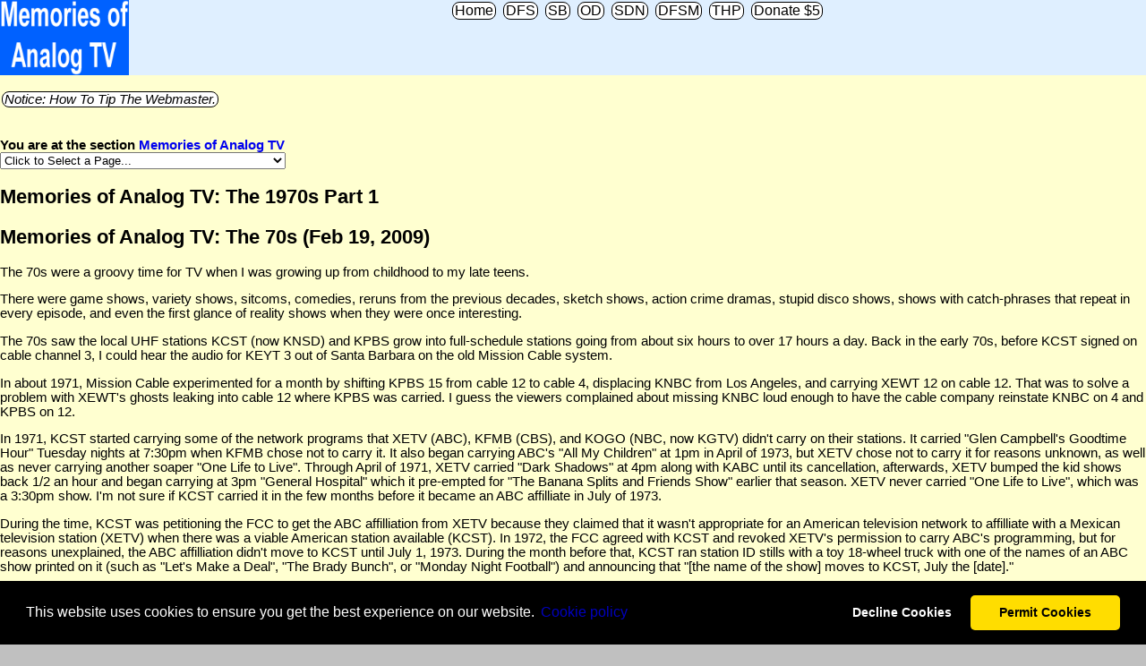

--- FILE ---
content_type: text/html; charset=UTF-8
request_url: http://www.davesfunstuff.com/a-sdn/0011-part2.htm
body_size: 9870
content:
<!DOCTYPE html>
<html lang="en">
<head>
<!--with amazon ads-->
<title>Memories of Analog TV -- Memories of Analog TV: The 1970s Part 1</title>
<meta charset="UTF-8" />
<meta name="templateinfo" content="edit April 2022, amazon ads nogoogleadsense" />
<meta name="title" content="Memories of Analog TV -- Memories of Analog TV: The 1970s Part 1" />
<meta name="author" content="David Tanny, San Diego, California, U.S.A." />
<meta name="copyright" content="2026 by David Tanny. All Rights Reserved." />
<meta name="description" content="memories of analog television in the good old days" />
<meta name="keywords" content="media, San Diego, radio, news, television, cable, Internet" />
<meta name="revised" content="01-04-2026" />
<meta name="rating" content="general" />
<meta name="robots" content="all" />
<meta name="viewport" content="width=device-width, initial-scale=1.0">
<!--SPECIAL ICON2 BEGIN-->
<link rel="apple-touch-icon" sizes="180x180" href="http://www.davesfunstuff.com/icons/moatv-iphone-retina-180x180.png" />
<link rel="apple-touch-icon" sizes="512x512" href="http://www.davesfunstuff.com/icons/moatv-large-512x512.png" />
<link rel="apple-touch-icon" sizes="1024x1024" href="http://www.davesfunstuff.com/icons/moatv-appstore-1024x1024.png" />
<link rel="icon" type="image/png" sizes="192x192" href="http://www.davesfunstuff.com/icons/moatv-android-192x192.png" />
<link rel="icon" type="image/png" sizes="96x96" href="http://www.davesfunstuff.com/icons/moatv-favicon-96x96.png" />
<link rel="icon" type="image/png" sizes="32x32" href="http://www.davesfunstuff.com/icons/moatv-favicon-32x32.png" />
<!--SPECIAL ICON2 END-->
<meta property="og:title" content="Memories of Analog TV -- Memories of Analog TV: The 1970s Part 1" />
<meta property="og:type" content="article" />
<meta property="og:url" content="http://www.davesfunstuff.com/a-sdn/0011-part2.htm" />
<meta property="og:image" content="http://www.davesfunstuff.com/logos/logo0011sdneng.png" />
<meta property="og:image:type" content="image/gif" />
<meta property="og:image:width" content="360" />
<meta property="og:image:height" content="210" />
<meta property="og:description" content="memories of analog television in the good old days" />
<meta property="og:site_name" content="SDN Media Blog" />
<meta name="note" content="insert aacssstyle.txt" />
<style>
.mainmenu { font-family: tahoma, arial, sans-serif, helvetica; background-color:#c0c0c0; font-size: 12pt; color:black }
.mainmenu a:link { font-family: tahoma, arial, sans-serif, helvetica; color:#0000ee; text-decoration: none }
.mainmenu a:visited { font-family: tahoma, arial, sans-serif, helvetica; color:#551a8b; text-decoration: none }
.mainmenu a:hover { font-family: tahoma, arial, sans-serif, helvetica; color:#006000; text-decoration: underline }
.mainmenu a:active { font-family: tahoma, arial, sans-serif, helvetica; color:#800000; text-decoration: underline }
.sidemenyou { font-family: "Times New Roman", Times, serif; background-color:#c0c0c0; font-size: 12pt; color:black }
.sidemenyou a:link { font-family: "Times New Roman", Times, serif; color:#0000ee; text-decoration: underline }
.sidemenyou a:visited { font-family: "Times New Roman", Times, serif; color:#551a8b; text-decoration: underline }
.sidemenyou a:hover { font-family: "Times New Roman", Times, serif; color:#006000; text-decoration: underline }
.sidemenyou a:active { font-family: "Times New Roman", Times, serif; color:#800000; text-decoration: underline }
.sidemenyouwide { font-family: "Times New Roman", Times, serif; background-color:#c0c0c0; font-size: 16pt; color:black }
.sidemenyouwide a:link { font-family: "Times New Roman", Times, serif; font-weight: bold; color:#0000ee; text-decoration: underline }
.sidemenyouwide a:visited { font-family: "Times New Roman", Times, serif; font-weight: bold; color:#551a8b; text-decoration: underline }
.sidemenyouwide a:hover { font-family: "Times New Roman", Times, serif; font-weight: bold; color:#006000; text-decoration: underline }
.sidemenyouwide a:active { font-family: "Times New Roman", Times, serif; font-weight: bold; color:#800000; text-decoration: underline }
.mainbody { font-family: tahoma, arial, sans-serif, helvetica; background-color:#c0c0c0; font-size: 12pt; color:black }

.center { text-align: center }
.amazontitle1 { font-family: tahoma, arial, sans-serif, helvetica; font-size: 18pt; color:#ff0000 }
.amazontitle2 { font-family: tahoma, arial, sans-serif, helvetica; font-size: 12pt; color:#0000ff }
.amazontitle3 { font-family: tahoma, arial, sans-serif, helvetica; font-size: 13pt; color:#808000 }
.amazontitle4 { font-family: tahoma, arial, sans-serif, helvetica; font-size: 11pt; color:#7f00ff }

.sidemenu1a { 
	  display: inline-block; text-decoration: none; border:1px solid #000000; border-radius: 8px;
    margin: 2px 2px; padding: 0px 2px; transition-duration: 0.1s;
}
a.sidemenu1a:link { font-family: tahoma, arial, sans-serif, helvetica; color:#000000; background-color:#ffffff }
a.sidemenu1a:visited { color:#000000; background-color:#efefef }
a.sidemenu1a:hover { color:#ffffff; background-color:#000000; text-decoration: none }
a.sidemenu1a:active { color:#000000; background-color:#000000 }
.sidemenu1a1 { 
 	  display: inline-block; text-decoration: none; border:1px solid #000000; border-radius: 8px;
    margin: 2px 2px; padding: 0px 2px; transition-duration: 0.1s;
}
a.sidemenu1a1:link { 
    font-family: tahoma, arial, sans-serif, helvetica; color:#ffffff; background-color:#000000;
}
a.sidemenu1a1:hover { text-decoration: none }
a.sidemenu1a1:visited { color:#ffffff; background-color:#000000 }

.sidemenu1b { 
	  display: inline-block; text-decoration: none; border:1px solid #003fbf; border-radius: 8px;
    margin: 2px 2px; padding: 0px 2px; transition-duration: 0.1s;
}
a.sidemenu1b:link { font-family: tahoma, arial, sans-serif, helvetica; color:#003fbf; background-color:#ffffff }
a.sidemenu1b:visited { color:#003fbf; background-color:#efefef }
a.sidemenu1b:hover { color:#ffffff; background-color:#003fbf; text-decoration: none }
a.sidemenu1b:active { color:#003fbf; background-color:#003fbf }
.sidemenu1b1 { 
 	  display: inline-block; text-decoration: none; border:1px solid #003fbf; border-radius: 8px;
    margin: 2px 2px; padding: 0px 2px; transition-duration: 0.1s;
}
a.sidemenu1b1:link { 
    font-family: tahoma, arial, sans-serif, helvetica; color:#ffffff; background-color:#003fbf;
}
a.sidemenu1b1:hover { text-decoration: none }
a.sidemenu1b1:visited { color:#ffffff; background-color:#003fbf }
.sidemenu1c { 
	  display: inline-block; text-decoration: none; border:1px solid #f40f07; border-radius: 8px;
    margin: 2px 2px; padding: 0px 2px; transition-duration: 0.1s;
}
a.sidemenu1c:link { font-family: tahoma, arial, sans-serif, helvetica; color:#f40f07; background-color:#ffffff }
a.sidemenu1c:visited { color:#f40f07; background-color:#efefef }
a.sidemenu1c:hover { color:#ffffff; background-color:#f40f07; text-decoration: none }
a.sidemenu1c:active { color:#f40f07; background-color:#f40f07 }
.sidemenu1c1 { 
 	  display: inline-block; text-decoration: none; border:1px solid #f40f07; border-radius: 8px;
    margin: 2px 2px; padding: 0px 2px; transition-duration: 0.1s;
}
a.sidemenu1c1:link { 
    font-family: tahoma, arial, sans-serif, helvetica; color:#ffffff; background-color:#f40f07;
}
a.sidemenu1c1:hover { text-decoration: none }
a.sidemenu1c1:visited { color:#ffffff; background-color:#f40f07 }
.sidemenu1d { 
	  display: inline-block; text-decoration: none; border:1px solid #df6f00; border-radius: 8px;
    margin: 2px 2px; padding: 0px 2px; transition-duration: 0.1s;
}
a.sidemenu1d:link { font-family: tahoma, arial, sans-serif, helvetica; color:#df6f00; background-color:#ffffff }
a.sidemenu1d:visited { color:#df6f00; background-color:#efefef }
a.sidemenu1d:hover { color:#ffffff; background-color:#df6f00; text-decoration: none }
a.sidemenu1d:active { color:#df6f00; background-color:#df6f00 }
.sidemenu1d1 { 
 	  display: inline-block; text-decoration: none; border:1px solid #df6f00; border-radius: 8px;
    margin: 2px 2px; padding: 0px 2px; transition-duration: 0.1s;
}
a.sidemenu1d1:link { 
    font-family: tahoma, arial, sans-serif, helvetica; color:#ffffff; background-color:#df6f00;
}
a.sidemenu1d1:hover { text-decoration: none }
a.sidemenu1d1:visited { color:#ffffff; background-color:#df6f00 }
.sidemenu1e { 
	  display: inline-block; text-decoration: none; border:1px solid #7f3f00; border-radius: 8px;
    margin: 2px 2px; padding: 0px 2px; transition-duration: 0.1s;
}
a.sidemenu1e:link { font-family: tahoma, arial, sans-serif, helvetica; color:#7f3f00; background-color:#ffffff }
a.sidemenu1e:visited { color:#7f3f00; background-color:#efefef }
a.sidemenu1e:hover { color:#ffffff; background-color:#7f3f00; text-decoration: none }
a.sidemenu1e:active { color:#7f3f00; background-color:#7f3f00 }
.sidemenu1e1 { 
 	  display: inline-block; text-decoration: none; border:1px solid #7f3f00; border-radius: 8px;
    margin: 2px 2px; padding: 0px 2px; transition-duration: 0.1s;
}
a.sidemenu1e1:link { 
    font-family: tahoma, arial, sans-serif, helvetica; color:#ffffff; background-color:#7f3f00;
}
a.sidemenu1e1:hover { text-decoration: none }
a.sidemenu1e1:visited { color:#ffffff; background-color:#7f3f00 }
.sidemenu1f { 
	  display: inline-block; text-decoration: none; border:1px solid #2c7f30; border-radius: 8px;
    margin: 2px 2px; padding: 0px 2px; transition-duration: 0.1s;
}
a.sidemenu1f:link { font-family: tahoma, arial, sans-serif, helvetica; color:#2c7f30; background-color:#ffffff }
a.sidemenu1f:visited { color:#2c7f30; background-color:#efefef }
a.sidemenu1f:hover { color:#ffffff; background-color:#2c7f30; text-decoration: none }
a.sidemenu1f:active { color:#2c7f30; background-color:#2c7f30 }
.sidemenu1f1 { 
 	  display: inline-block; text-decoration: none; border:1px solid #2c7f30; border-radius: 8px;
    margin: 2px 2px; padding: 0px 2px; transition-duration: 0.1s;
}
a.sidemenu1f1:link { 
    font-family: tahoma, arial, sans-serif, helvetica; color:#ffffff; background-color:#2c7f30;
}
a.sidemenu1f1:hover { text-decoration: none }
a.sidemenu1f1:visited { color:#ffffff; background-color:#2c7f30 }
.sidemenu1g { 
	  display: inline-block; text-decoration: none; border:1px solid #bf007f; border-radius: 8px;
    margin: 2px 2px; padding: 0px 2px; transition-duration: 0.1s;
}
a.sidemenu1g:link { font-family: tahoma, arial, sans-serif, helvetica; color:#bf007f; background-color:#ffffff }
a.sidemenu1g:visited { color:#bf007f; background-color:#efefef }
a.sidemenu1g:hover { color:#ffffff; background-color:#bf007f; text-decoration: none }
a.sidemenu1g:active { color:#bf007f; background-color:#bf007f }
.sidemenu1g1 { 
 	  display: inline-block; text-decoration: none; border:1px solid #bf007f; border-radius: 8px;
    margin: 2px 2px; padding: 0px 2px; transition-duration: 0.1s;
}
a.sidemenu1g1:link { 
    font-family: tahoma, arial, sans-serif, helvetica; color:#ffffff; background-color:#bf007f;
}
a.sidemenu1g1:hover { text-decoration: none }
a.sidemenu1g1:visited { color:#ffffff; background-color:#bf007f }
.sidemenu1h { 
	  display: inline-block; text-decoration: none; border:1px solid #007f7f; border-radius: 8px;
    margin: 2px 2px; padding: 0px 2px; transition-duration: 0.1s;
}
a.sidemenu1h:link { font-family: tahoma, arial, sans-serif, helvetica; color:#007f7f; background-color:#ffffff }
a.sidemenu1h:visited { color:#007f7f; background-color:#efefef }
a.sidemenu1h:hover { color:#ffffff; background-color:#007f7f; text-decoration: none }
a.sidemenu1h:active { color:#007f7f; background-color:#007f7f }
.sidemenu1h1 { 
 	  display: inline-block; text-decoration: none; border:1px solid #007f7f; border-radius: 8px;
    margin: 2px 2px; padding: 0px 2px; transition-duration: 0.1s;
}
a.sidemenu1h1:link { 
    font-family: tahoma, arial, sans-serif, helvetica; color:#ffffff; background-color:#007f7f;
}
a.sidemenu1h1:hover { text-decoration: none }
a.sidemenu1h1:visited { color:#ffffff; background-color:#007f7f }
.sidemenu1i { 
	  display: inline-block; text-decoration: none; border:1px solid #7f007f; border-radius: 8px;
    margin: 2px 2px; padding: 0px 2px; transition-duration: 0.1s;
}
a.sidemenu1i:link { font-family: tahoma, arial, sans-serif, helvetica; color:#7f007f; background-color:#ffffff }
a.sidemenu1i:visited { color:#7f007f; background-color:#efefef }
a.sidemenu1i:hover { color:#ffffff; background-color:#7f007f; text-decoration: none }
a.sidemenu1i:active { color:#7f007f; background-color:#7f007f }
.sidemenu1i1 { 
 	  display: inline-block; text-decoration: none; border:1px solid #7f007f; border-radius: 8px;
    margin: 2px 2px; padding: 0px 2px; transition-duration: 0.1s;
}
a.sidemenu1i1:link { 
    font-family: tahoma, arial, sans-serif, helvetica; color:#ffffff; background-color:#7f007f;
}
a.sidemenu1i1:hover { text-decoration: none }
a.sidemenu1i1:visited { color:#ffffff; background-color:#7f007f }
.sidemenu1j { 
	  display: inline-block; text-decoration: none; border:1px solid #a08400; border-radius: 8px;
    margin: 2px 2px; padding: 0px 2px; transition-duration: 0.1s;
}
a.sidemenu1j:link { font-family: tahoma, arial, sans-serif, helvetica; color:#a08400; background-color:#ffffff }
a.sidemenu1j:visited { color:#a08400; background-color:#efefef }
a.sidemenu1j:hover { color:#ffffff; background-color:#a08400; text-decoration: none }
a.sidemenu1j:active { color:#a08400; background-color:#a08400 }
.sidemenu1j1 { 
 	  display: inline-block; text-decoration: none; border:1px solid #a08400; border-radius: 8px;
    margin: 2px 2px; padding: 0px 2px; transition-duration: 0.1s;
}
a.sidemenu1j1:link { 
    font-family: tahoma, arial, sans-serif, helvetica; color:#ffffff; background-color:#a08400;
}
a.sidemenu1j1:hover { text-decoration: none }
a.sidemenu1j1:visited { color:#ffffff; background-color:#a08400 }

/*
  ignore the rest for power basic generated programs, headline is here for an example
  .headline1 { font-family: tahoma, arial, sans-serif, helvetica; font-size: 24pt; color:black; font-weight:bold }
*/
@media screen and (max-width: 319px){
  /* some CSS here */
  .homesection {
  	 max-width: 60px; 
  }
  .amalink {
     width: 80px;
  }
  .faseblike {
     width: 220px;
  }
  .sidemenyou {
  	 max-width: 072px; 
  	 font-size: 8pt;
  }
  .sidemenyouwide {
  	 font-size: 10pt;
  }
  .livingblogu {
  	 width: 190px;
  	 height: 104px;
  }
  img {
  	 max-width: 100%;
  }
}
@media screen and (min-width: 320px){
  /* some CSS here */
  .homesection {
  	 max-width: 66px;
  }
  .amalink {
     width: 120px;
  }
  .faseblike {
     width: 280px;
  }
  .sidemenyou {
  	 max-width: 80px;
  	 font-size: 9pt;
  }
  .sidemenyouwide {
  	 font-size: 11pt;
  }
  .livingblogu {
  	 width: 228px;
  	 height: 128px;
  }
  img {
  	 max-width: 100%;
  }
}
@media screen and (min-width: 480px){
  /* some CSS here */
  .homesection {
  	 max-width: 72px;
  }
  .amalink {
     width: 180px;
  }
  .faseblike {
     width: 420px;
  }
  .sidemenyou {
  	 max-width: 100px;
  	 font-size: 10pt;
  }
  .sidemenyouwide {
  	 font-size: 12pt;
  }
  .livingblogu {
  	 width: 280px;
  	 height: 157px;
  }
  img {
  	 max-width: 100%;
  }
}
@media screen and (min-width: 800px){
  /* some CSS here */
  .homesection {
  	 max-width: 144px;
  }
  .amalink {
     width: 300px;
  }
  .faseblike {
     width: 700px;
  }
  .sidemenyou {
  	 max-width: 200px;
  	 font-size: 12pt;
  }
  .sidemenyouwide {
  	 font-size: 16pt;
  }
  .livingblogu {
  	 width: 560px;
  	 height: 315px;
  }
  img {
  	 max-width: 100%;
  }
}
</style>
<link rel="stylesheet" type="text/css" href="https://cdnjs.cloudflare.com/ajax/libs/cookieconsent2/3.1.1/cookieconsent.min.css" />
<script src="https://cdnjs.cloudflare.com/ajax/libs/cookieconsent2/3.1.1/cookieconsent.min.js" data-cfasync="false"></script>
<script>
window.addEventListener('load', function(){
  window.cookieconsent.initialise({
   revokeBtn: "<div class='cc-revoke'></div>",
   type: "opt-in",
   theme: "classic",
   palette: {
       popup: {
           background: "#000",
           text: "#fff"
        },
       button: {
           background: "#fd0",
           text: "#000"
        }
    },
   content: {
       message: "This website uses cookies to ensure you get the best experience on our website.",
       link: "Сookie policy",
       allow: "Permit Cookies",
       deny: "Decline Cookies",
       href: "http://www.davesfunstuff.com/cookiepolicy.htm"
    },
    onInitialise: function(status) {
      if(status == cookieconsent.status.allow) myScripts();
    },
    onStatusChange: function(status) {
      if (this.hasConsented()) myScripts();
    }
  })
});

function myScripts() {

   // Paste here your scripts that use cookies requiring consent. See examples below

   // Google Analytics, you need to change 'UA-00000000-1' to your ID
      (function(i,s,o,g,r,a,m){i['GoogleAnalyticsObject']=r;i[r]=i[r]||function(){
          (i[r].q=i[r].q||[]).push(arguments)},i[r].l=1*new Date();a=s.createElement(o),
          m=s.getElementsByTagName(o)[0];a.async=1;a.src=g;m.parentNode.insertBefore(a,m)
      })(window,document,'script','//www.google-analytics.com/analytics.js','ga');
      ga('create', 'pub-8349293703157208', 'auto');
      ga('send', 'pageview');
}
</script>
<!--tba-->
</head>
<body class="mainmenu" style="margin:0px; padding:0px">
<div style="text-align: center; font-family: tahoma, arial, sans-serif, helvetica; background-color:#dfefff; font-size: 12pt; color:black">
<a href="http://www.davesfunstuff.com/a-sdn/0011.htm"><img class="homesection" align="left" src="http://www.davesfunstuff.com/logos/logo0011sdneng.png" border="0"></a>
<!--insert topmenu-->
<a href="index.htm" class="sidemenu1a">Home</a>
<a href="http://www.davesfunstuff.com/index.htm" class="sidemenu1a" title="Visit The Dave's Fun Stuff Home Page for even more links to other sections.">DFS</a>
<a href="http://www.davesfunstuff.com/a-mb/index.htm" class="sidemenu1a" title="Visit Super Birthdays for celebrities born on each date and other features.">SB</a>
<a href="http://www.davesfunstuff.com/a-mb/2080.htm" class="sidemenu1a" title="Visit Offbeat Datebook for comedy celebrities born on each date, oddball events in history, funny songs charting from around the world and other features.">OD</a>
<a href="http://www.davesfunstuff.com/a-sdn/index.htm" class="sidemenu1a" title="Visit SDN for sections related to television and other matters.">SDN</a>
<a href="http://www.davesfunstuff.com/b-dfsm/" class="sidemenu1a" title="Visit Dave's Fun Stuff Media to listen to a collection of podcast shows.">DFSM</a>
<a href="https://www.davesfunstuff.com/b-todayinhistory/" class="sidemenu1a" title="Visit Today in History Plateau for celebrity birthdays, today's videos, chart debuts and peaks, specialty today in history datebooks and more.">THP</a>
<a href="https://www.paypal.com/donate/?hosted_button_id=4G5TATLQNVYMJ" class="sidemenu1a" title="Donate Five Dollars Or More To Support Us.">Donate&nbsp;$5</a>
<br clear="left">
</div>
<div style="background-color:#ffffd0; text-align: left; font-family: tahoma, arial, sans-serif, helvetica; font-size: 11pt; color:black">
<div class="center">
<!--insert amazonsearchauto-->
<!--TBA-->
<br clear="left">
</div>
<!--commonpoint-->
<a class="sidemenu1a" href="#anotice"><i>Notice: How To Tip The Webmaster.</i></a>
<!--beginmainbody-->
<!--facebook like--><div id="fb-root"></div><script async defer crossorigin="anonymous" src="https://connect.facebook.net/en_US/sdk.js#xfbml=1&version=v13.0" nonce="d3iqHW5e"></script><div class="fb-like" data-href="http://www.davesfunstuff.com/a-sdn/0011.htm" class="faseblike" data-layout="button_count" data-action="like" data-size="small" data-share="true"></div><br>
<br><b>You are at the section <a href="http://www.davesfunstuff.com/a-sdn/0011.htm">Memories of Analog TV</a></b><br>
<form action="../">
<select style="max-width:90%;" onchange="window.open(this.options[this.selectedIndex].value,'_top')">
<option value="">Click to Select a Page...</option>
<option value="0011.htm">Memories of Analog TV</option>
<option value="0011-part1.htm">Memories of Analog TV: The 1960s</option>
<option value="0011-part2.htm">Memories of Analog TV: The 1970s Part 1</option>
<option value="0011-part3.htm">Memories of Analog TV: The 1970s Part 2</option>
<option value="0011-part4.htm">Memories of Analog TV: The 1970s Part 3</option>
<option value="0011-part5.htm">Memories of Analog TV: The 1980s Part 1</option>
<option value="0011-part6.htm">Memories of Analog TV: The 1980s Part 2</option>
<option value="0011-part7.htm">Memories of Analog TV: The 1980s Part 3</option>
<option value="0011-part8.htm">Memories of Analog TV: The 90s and 00s</option>
<option value="0011-part9.htm">Memories of Analog TV Addenda 60s-80s</option>
<option value="0011-part10.htm">Memories of Analog Misc</option>
<option value="http://www.davesfunstuff.com/a-sdn/index.htm">SDN Media News and More</option>
<option value="http://www.davesfunstuff.com/index.htm">DavesFunStuff</option>
<option value="http://www.davesfunstuff.com/">Dave's Fun Stuff</option>
<option value="http://www.davesfunstuff.com/b-tv/index.htm">Find your favorite TV shows with "Let's Watch TV!"</option>
<option value="http://www.davesfunstuff.com/">Dave's Fun Stuff</option>
<option value="http://www.davesfunstuff.com/a-sdn/">SDN Media News and More</option>
<option value="http://www.davesfunstuff.com/index.htm">Dave's Fun Stuff</option>
<option value="http://www.davesfunstuff.com/a-mb/index.htm">Super Birthdays</option>
</select>
</form>
<h2>Memories of Analog TV: The 1970s Part 1</h2>

<h2>Memories of Analog TV: The 70s (Feb 19, 2009)</h2>
The 70s were a groovy time for TV when I was growing up from childhood
to my late teens.
<P>
There were game shows, variety shows, sitcoms, comedies, reruns from the previous
decades, sketch shows, action crime dramas, stupid disco shows, shows with
catch-phrases that repeat in every episode, and even the first glance
of reality shows when they were once interesting.
<P>
The 70s saw the local UHF stations KCST (now KNSD) and KPBS grow into full-schedule
stations going from about six hours to over 17 hours a day. Back in the early 70s,
before KCST signed on cable channel 3, I could hear the audio for KEYT 3 out of Santa Barbara
on the old Mission Cable system.
<P>
In about 1971, Mission Cable experimented for a month by shifting KPBS 15 from cable 12 to cable 4, displacing
KNBC from Los Angeles, and carrying XEWT 12 on cable 12. That was to solve a problem
with XEWT's ghosts leaking into cable 12 where KPBS was carried. I guess the viewers
complained about missing KNBC loud enough to have the cable company reinstate KNBC on 4
and KPBS on 12.
<P>
In 1971, KCST started carrying some of the network programs that XETV (ABC), KFMB (CBS), and KOGO (NBC, now KGTV)
didn't carry on their stations. It carried "Glen Campbell's Goodtime Hour" Tuesday nights at 7:30pm when KFMB
chose not to carry it. It also began carrying ABC's "All My Children" at 1pm in April of 1973, but
XETV chose not to carry it for reasons unknown, as well as never carrying another soaper "One Life to Live". 
Through April of 1971, XETV carried "Dark Shadows" at 4pm
along with KABC until its cancellation, afterwards, XETV bumped the kid shows back 1/2 an hour and began
carrying at 3pm "General Hospital" which it pre-empted for "The Banana Splits and Friends Show" earlier that season.
XETV never carried "One Life to Live", which was a 3:30pm show. I'm not sure if KCST carried it in the few months
before it became an ABC affilliate in July of 1973.
<P>
During the time, KCST was petitioning the FCC to get the ABC affilliation
from XETV because they claimed that it wasn't appropriate for an American television network to affilliate
with a Mexican television station (XETV) when there was a viable American station available (KCST).
In 1972, the FCC agreed with KCST and revoked XETV's permission to carry ABC's programming, but for
reasons unexplained, the ABC affilliation didn't move to KCST until July 1, 1973. During the month before
that, KCST ran station ID stills with a toy 18-wheel truck with one of the names of an ABC show
printed on it (such as "Let's Make a Deal", "The Brady Bunch", or "Monday Night Football")
and announcing that "[the name of the show] moves to KCST, July the [date]."
<P>
XETV became a full powered independent, while KCST, being on UHF, covered most of the San Diego area
that XETV covered, but in La Jolla, they couldn't be seen there until a UHF translator on channel 62
was launched in 1975. I remember Bob Dale announcing the translator saying to forget about 39 if
they're in La Jolla and to tune into channel 62 to get KCST, and it was about the year that KFMB fired
Dale and KCST hired him for its late afternoon movie and their newscasts.
<P>
In August of 1975, KCST boosted its power to 5,000,000 watts, and adopted a brand "39 Alive."
<P>
XETV survived and thrived as an independent station during the mid 70s onward, and picked up Captain Kangaroo,
Match Game '74, Lotsa Luck, and some other CBS, NBC, and ABC shows the other three network affilliates didn't carry.
<P>
Saturday morning cartoons used to be long blocks, with CBS running from 8am-2pm, NBC running from 7am-NOON,
and ABC running from 7am-NOON, with American Bandstand at NOON. Sundays had CBS from 7-8am, but only on channel 
KNXT 2. KABC 7 ran cartoons from 10:30-11:30am. There were so many good memories of that decade that it deserves
a topic of its own, but that's all about it for now.
<P>
Prime time was transformed into a teenage-driven time period when ABC (then on 39) began
airing more youth-oriented shows such as "Happy Days", "Welcome Back, Kotter", and
"Eight is Enough" to get those viewers that didn't care much for older-skewing CBS and NBC networks
in order to rise from third to first place. ABC's strategy worked, also in concert with revamping
its daytime schedule and replacing its dog game shows with more hours of soap operas for the college
audience.
<P>
In the winter and spring of 1975, KCST did something odd. It ran a late-night show "Wide World
of Entertainment" from 3:30pm-5pm, and signed off before midnight. It did run "The ABC Afterschool
Specials" every other Wednesday, and ran "In Concert" late Friday nights though.
I guess ABC wasn't happy about that.
<P>
I guess what ticked ABC off in 1975 was when in June of 1975, KCST decided to drop two soaps that they
aired from 2:30 to 3:30pm at the time: One Life to Live and General Hospital. The TV Guide listings
showed that XETV (which lost Match Game when KFMB picked up the show again) was going to pick
up the two soaps. KCST was launching the Bob Dale hosted late-afternoon movie at 2:30pm.
Viewers complained, and the next week, KCST ran catch-up episodes of the two soaps for a week
in marathon showings, and the week after, scheduled them to run from 9:30-10:30am before
The Brady Bunch.
<P>
Also in mid-1976, KCST started a midday news show at 11:30am, dropping "Family Feud", then
later shifted it to noon, dropping "The $10,000 Pyramid".
<P>
ABC wasn't happy about is the way its San Diego affilliation ended up on KCST, and didn't like
how its shows were treated by KCST as I have witnessed. It seeked the first
opportunity to get back on a VHF station. Sure enough, NBC's ratings were tanking while ABC's were rising.
When KGTV's contract with NBC was nearing its end in July of 1977, either ABC contacted KGTV or
KGTV contacted ABC about moving its affilliation to channel 10 on July 1 of that year.
KCST ended up taking the NBC affilliation on that date.
<P>
In the two months before ABC and NBC switched stations, KGTV started carrying ABC's "Happy Days" at 10am,
and KCST started carrying NBC's "Wheel of Fortune" on April 25, 1977, which was also the date
ABC expanded its schedule by 1/2 an hour due to expanding "All My Children" to one hour from 12-1pm (its West
coast feed time).
KCST debuted the hour-long "AMC" on a one-day delay from 12:30-1:30pm a day afterwards on April 26 (my 17th birthday)
and dropped "Ryan's Hope" (a 1pm show) so it can run its noon news.
<P>
After the second ABC affilliation switch in the decade, some daytime NBC and ABC shows were dropped
between the two stations, forcing viewers to tune into L.A.'s 4 and 7 for some network shows.
Sure enough, KCST ran its popular "Phil Donahue" show from 9-10am, pre-empting the first hour
of NBC's daytime shows. In its first few months as an NBC affilliate, KCST ran "Hollywood Squares" (a
9:30am show) and "Gong Show" at 4 and 4:30pm, but didn't reschedule "Sanford and Son" that ran at 9am
until a few months later, but dropped it in early 1978.
<P>
In January 16, 1978, ABC expanded its "OLTL' and "GH" soaps from 45 to 60 minutes apieace
from 1-3pm, moved "Family Feud" from 11:30am to 11am, and moved "Ryan's Hope" to 11:30am. KGTV
moved "All My Children" to 11am-NOON, ran the noon news, then "Family Feud" at 12:30pm.
In August of 1979, KGTV moved its noon news to 11:30am and ran FF and AMC in network pattern.
<P>
During that crazy decade with ABC and its three affilliates, Mission Cable TV was introducing
more channels to its system. It sold my parents something called "Channel 100", a pay TV service
that ran two different movies a week. It also added KMEX channel 34 on cable 14, and KPBS 15
on cable 15 in addition to the ghost-interferred cable 12.
It also added XEWT 12 on cable 16, but later started running KWHY 22 when it was once a business
news channel until 2pm daily on cable 16.

<!--endmainbody-->
</div>
<div style="text-align: center; font-family: tahoma, arial, sans-serif, helvetica; background-color:#dfffdf; font-size: 12pt; color:black">
<!--beginmenuleft-->
<a class="sidemenu1a1" href="http://www.davesfunstuff.com/">Menu:</a><br>
<a class="sidemenu1a1" href="0011.htm">Memories of Analog TV</a>
<a class="sidemenu1a" href="0011.htm">Memories of Analog TV</a>
<a class="sidemenu1b" href="0011-part1.htm">Memories of Analog TV: The 1960s</a>
<a class="sidemenu1b1" href="0011-part2.htm">Memories of Analog TV: The 1970s Part 1</a>
<a class="sidemenu1b" href="0011-part3.htm">Memories of Analog TV: The 1970s Part 2</a>
<a class="sidemenu1b" href="0011-part4.htm">Memories of Analog TV: The 1970s Part 3</a>
<a class="sidemenu1b" href="0011-part5.htm">Memories of Analog TV: The 1980s Part 1</a>
<a class="sidemenu1b" href="0011-part6.htm">Memories of Analog TV: The 1980s Part 2</a>
<a class="sidemenu1b" href="0011-part7.htm">Memories of Analog TV: The 1980s Part 3</a>
<a class="sidemenu1b" href="0011-part8.htm">Memories of Analog TV: The 90s and 00s</a>
<a class="sidemenu1b" href="0011-part9.htm">Memories of Analog TV Addenda 60s-80s</a>
<a class="sidemenu1b" href="0011-part10.htm">Memories of Analog Misc</a>
<br clear="left">
<a class="sidemenu1a1" href="http://www.davesfunstuff.com/">Related:</a><br>
<a class="sidemenu1e" href="http://www.davesfunstuff.com/a-sdn/index.htm">SDN Media News and More</a>
<a class="sidemenu1e" href="http://www.davesfunstuff.com/index.htm">DavesFunStuff</a>
<br clear="left">
<a class="sidemenu1a1" href="http://www.davesfunstuff.com/">Market Zone:</a><br>
<a class="sidemenu1f" href="http://www.davesfunstuff.com/">Dave's Fun Stuff</a>
<br clear="left">
<a class="sidemenu1a1" href="http://www.davesfunstuff.com/">TV Zone:</a><br>
<a class="sidemenu1g" href="http://www.davesfunstuff.com/b-tv/index.htm">Find your favorite TV shows with "Let's Watch TV!"</a>
<br clear="left">
<a class="sidemenu1a1" href="http://www.davesfunstuff.com/">Notable:</a><br>
<a class="sidemenu1h" href="http://www.davesfunstuff.com/">Dave's Fun Stuff</a>
<a class="sidemenu1h" href="http://www.davesfunstuff.com/a-sdn/">SDN Media News and More</a>
<br clear="left">
<a class="sidemenu1a1" href="http://www.davesfunstuff.com/">Footer:</a><br>
<a class="sidemenu1i" href="http://www.davesfunstuff.com/index.htm">Dave's Fun Stuff</a>
<a class="sidemenu1i" href="http://www.davesfunstuff.com/a-mb/index.htm">Super Birthdays</a>
<!--endmenuleft-->
</div>
<div style="text-align: center; font-family: tahoma, arial, sans-serif, helvetica; background-color:#ffefef; font-size: 12pt; color:black">
<!--commonpoint2-->
<!---->
</p>
<p>
<a name="amazonsearch"></a>
<!--insert amazonsearchauto2015-->
﻿<!--TBA-->
<!--TBA-->
<!--TBA-->
<!--TBA-->
</p>
<p>
<!--insert copyright-->
<span style="font-size:150%">&copy; 1995-2026. davesfunstuff.com. All Rights Reserved. Reproduction of any part of this website without expressed written consent is prohibited.</span><br>
<a href="http://www.davesfunstuff.com/index.htm"><img src="http://www.davesfunstuff.com/logos/_dfslogoeng.png" width="180" height="105"></a>
<a href="http://www.davesfunstuff.com/index.htm"><img src="http://www.davesfunstuff.com/logos/logo0000dfseng.png" width="180" height="105"></a>
<a href="http://www.davesfunstuff.com/a-sdn/0011.htm"><img src="http://www.davesfunstuff.com/logos/logo0011sdneng.png" border="0" width="180" height="105"></a>
<a href="index.htm"><img src="http://www.davesfunstuff.com/logos/a_sdn.gif" border="0" width="180" height="105"></a>
</p>
<p>
<!--insert amazonpopover-->
</p>
</div>
<a name="anotice"></a><h3>Help Support Our Ad-Free Web Section</h3>
<h4>Just use our PayPal link to pay.</h4>
<h3>Please <a class="sidemenu1a" href="https://www.paypal.me/davesfunstuff">Donate&nbsp;Cash</a> to help pay for webhosting, domain payments, expenses and labor in keeping this section going. Thank you.</h3>
<h3><a class="sidemenu1a" href="https://www.paypal.me/davesfunstuff/2">$2</a>,
<a class="sidemenu1b" href="https://www.paypal.me/davesfunstuff/5">$5</a>,
<a class="sidemenu1c" href="https://www.paypal.me/davesfunstuff/10">$10</a>,
<a class="sidemenu1d" href="https://www.paypal.me/davesfunstuff/20">$20</a>,
<a class="sidemenu1e" href="https://www.paypal.me/davesfunstuff/50">$50</a>,
<a class="sidemenu1f" href="https://www.paypal.me/davesfunstuff/75">$75</a>,
<a class="sidemenu1g" href="https://www.paypal.me/davesfunstuff/100">$100</a>,
<a class="sidemenu1h" href="https://www.paypal.me/davesfunstuff">$ANY</a>
</h3>
<h3>Notice Of Disclosure (updated June 2023):</h3>
<h4>"David Tanny is the owner and operator of the domains davesfunstuff.com and davidtanny.com"</h4>
<h3><a class="sidemenu1a" href="http://www.davesfunstuff.com/cookiepolicy.htm">Website Cookie Policy</a></h3>
<br><br><br><br><br><br>
</body>
</html>
